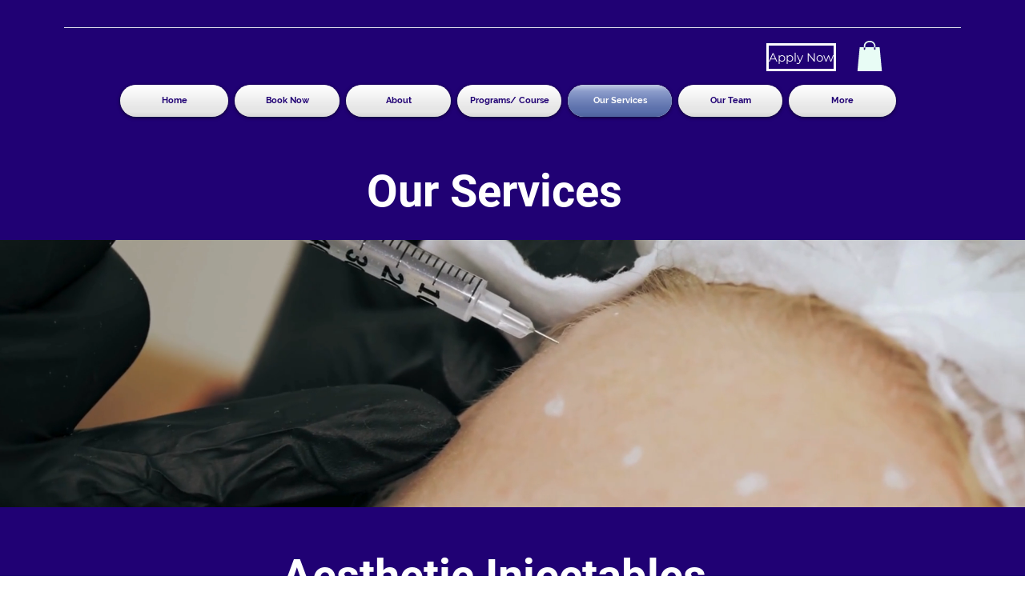

--- FILE ---
content_type: text/html; charset=utf-8
request_url: https://www.joinblvd.com/b/d8d0a9f6-7fa9-4f9f-9bdb-ec0dd71846c0/widget?injector-version=1.0
body_size: 3718
content:
<!DOCTYPE html>
<html>
  <head>
    <meta charset="utf-8" />
    <meta http-equiv="X-UA-Compatible" content="IE=edge" />
    <meta name="viewport" content="width=device-width, initial-scale=1, maximum-scale=1" />
    <meta name="apple-mobile-web-app-capable" content="yes" />
    <meta name="description" content="Boulevard" />
    <meta name="robots" content="noindex, nofollow" />
    <meta name="blvd::currentBusiness" content="%7B%22id%22:%22d8d0a9f6-7fa9-4f9f-9bdb-ec0dd71846c0%22,%22name%22:%22AESTHETIC%20LASER%20ACADEMY%22,%22locations%22:[],%22banner%22:%22https://s3.amazonaws.com/blvd-prod-client-uploads-master/uploads/businesses/d8d0a9f6-7fa9-4f9f-9bdb-ec0dd71846c0/banner/medium.png?v=63894948654%22,%22cancellation_policy_url%22:null,%22allow_credit_card_input%22:true,%22allow_login_with_multiple_clients%22:false,%22avatar%22:%22https://dashboard.boulevard.io/images/business/default_avatar.png%22,%22booking_widget%22:%7B%22stylesheet%22:null%7D,%22custom_booking_url%22:null,%22facebook_pixel_id%22:null,%22google_analytics_id%22:null,%22gratuity_setting%22:%7B%22enabled%22:true,%22form%22:%22single%22,%22request_during_booking%22:false,%22percentage_high%22:0.22,%22percentage_low%22:0.18,%22percentage_medium%22:0.2%7D,%22hide_first_available_staff_names%22:false,%22primary_slug%22:null,%22privacy_policy_url%22:null,%22show_location_hours%22:true,%22terms_of_service_url%22:null,%22show_referral_program_ad%22:false,%22has_discounts%22:false,%22active_gateways%22:[%22PAYRIX%22],%22active_referral_program%22:null,%22has_active_referral_program%22:false%7D" />
    <meta name="blvd::currentUser" content="null" />
    <meta name="blvd::deployPath" content="https://static.joinboulevard.com/clients/booking/" />
    <meta name="blvd::errorReportingEnv" content="prod" />
    <meta name="blvd::vaultUrl" content="https://vault.blvd.co" />
    <meta name="blvd::clientPortalUrl" content="https://blvd.app" />
    <meta name="blvd::apiUrl" content="/b/.api/graph" />
    <meta name="blvd::applicationFacebookPixelId" content="" />

    <title>Boulevard</title>
    <base href="/" />
    <link rel="preconnect" href="https://fonts.googleapis.com" />
    <link rel="preconnect" href="https://fonts.gstatic.com" crossorigin />
    <link
      href="https://fonts.googleapis.com/css2?family=DM+Sans:ital,opsz,wght@0,9..40,100..1000;1,9..40,100..1000&display=swap"
      rel="stylesheet"
    />

    <link
      rel="icon"
      type="image/x-icon"
      href="https://static.joinboulevard.com/clients/booking/favicon.ico"
    />
    <link href="https://fonts.googleapis.com/icon?family=Material+Icons" rel="stylesheet" />

    <style>
      .loading-container {
        font-family: "DM Sans", Helvetica, sans-serif;
        color: white;
        letter-spacing: 0.09em;
        line-height: 1.1;
        text-align: center;
        background-size: cover;
        position: absolute;
        top: 0;
        bottom: 0;
        left: 0;
        right: 0;
      }
      .loading {
        height: 100%;
        background-image: linear-gradient(-180deg, rgba(0, 0, 0, 0.7) 0%, rgba(0, 0, 0, 0.8) 0%);
      }
      .welcome h1 {
        margin-bottom: 0.5rem;
        margin-top: 0px;
        font-size: 2.5rem;
        font-weight: 600;
      }
      .welcome span {
        margin-bottom: 0px;
        font-size: 0.9em;
        font-weight: 100;
      }
      .welcome {
        position: relative;
        top: 40%;
        -webkit-font-smoothing: antialiased;
      }
    </style>

    <script type="application/json" id="environment">
      {
        "currentBusiness": {"id":"d8d0a9f6-7fa9-4f9f-9bdb-ec0dd71846c0","name":"AESTHETIC LASER ACADEMY","locations":[],"banner":"https://s3.amazonaws.com/blvd-prod-client-uploads-master/uploads/businesses/d8d0a9f6-7fa9-4f9f-9bdb-ec0dd71846c0/banner/medium.png?v=63894948654","cancellation_policy_url":null,"allow_credit_card_input":true,"allow_login_with_multiple_clients":false,"avatar":"https://dashboard.boulevard.io/images/business/default_avatar.png","booking_widget":{"stylesheet":null},"custom_booking_url":null,"facebook_pixel_id":null,"google_analytics_id":null,"gratuity_setting":{"enabled":true,"form":"single","request_during_booking":false,"percentage_high":0.22,"percentage_low":0.18,"percentage_medium":0.2},"hide_first_available_staff_names":false,"primary_slug":null,"privacy_policy_url":null,"show_location_hours":true,"terms_of_service_url":null,"show_referral_program_ad":false,"has_discounts":false,"active_gateways":["PAYRIX"],"active_referral_program":null,"has_active_referral_program":false},
        "currentUser": null,
        "googleAnalyticsProperty": "UA-72843803-2",
        "errorReportingEnv": "prod",
        "applicationFacebookPixelId": ""
      }
    </script>

    <script>
      var firstScript = document.querySelector("script");
      var script = document.createElement("script");

      script.setAttribute("type", "application/json");
      script.setAttribute("id", "blvd::urlParamMap");

      var urlParamMap = location.search
        .substr(1)
        .split("&")
        .filter(function (chunk) {
          return chunk !== "";
        })
        .map(function (keyValue) {
          return keyValue.split("=").map(decodeURIComponent);
        });

      script.innerHTML = JSON.stringify(urlParamMap);
      firstScript.parentNode.insertBefore(script, firstScript);
    </script>

    <script>
      var environment = JSON.parse(document.getElementById("environment").innerText);
      var urlParamMap = JSON.parse(document.getElementById("blvd::urlParamMap").innerText);

      window.currentBusiness = environment.currentBusiness;
      window.currentUser = environment.currentUser;
      window.applicationFacebookPixelId = environment.applicationFacebookPixelId;

      var baseTag = document.head.getElementsByTagName("base")[0];
      baseTag.href = location.pathname;

      var backgroundStyleElement = document.createElement("style");
      backgroundStyleElement.textContent =
        ".loading-container {\n" +
        "background-image: url(" +
        currentBusiness.banner +
        ");\n" +
        "}\n";
      document.head.appendChild(backgroundStyleElement);

      if (currentBusiness.booking_widget && currentBusiness.booking_widget.stylesheet) {
        var customStyleElement = document.createElement("style");
        customStyleElement.textContent = currentBusiness.booking_widget.stylesheet;
        document.head.appendChild(customStyleElement);
      }

      (function (i, s, o, g, r, a, m) {
        i["GoogleAnalyticsObject"] = r;
        (i[r] =
          i[r] ||
          function () {
            (i[r].q = i[r].q || []).push(arguments);
          }),
          (i[r].l = 1 * new Date());
        (a = s.createElement(o)), (m = s.getElementsByTagName(o)[0]);
        a.async = 1;
        a.src = g;
        m.parentNode.insertBefore(a, m);
      })(window, document, "script", "https://www.google-analytics.com/analytics.js", "ga");

      ga("create", environment.googleAnalyticsProperty, {
        cookieDomain: "auto",
        cookieFlags: "SameSite=None; Secure",
      });

      // This should be checking against starting with UA-
      // but to maintain previous behaviour broader condition of "not G-" will cover it
      var isGA4 = !!currentBusiness.google_analytics_id?.toUpperCase().startsWith("G-");

      if (!isGA4) {
        var clientId;

        for (var i = 0; i < urlParamMap.length; i++) {
          if (urlParamMap[i][0] === "blvd_ga_client_id") {
            clientId = urlParamMap[i][1];
            break;
          }
        }

        var gaOptions = {
          cookieDomain: "auto",
          cookieFlags: "SameSite=None; Secure",
          trackingId: currentBusiness.google_analytics_id,
          name: "clientTracker",
          allowLinker: true,
        };

        if (clientId) {
          gaOptions.clientId = clientId;
        }

        ga("create", gaOptions);

        // By the time the analytics.js file is executed our Angular app will
        // have replaced the url. Therefore, we need to set these manually.
        utmAttributeMap = {
          utm_campaign: "campaignName",
          utm_content: "campaignContent",
          utm_id: "campaignId",
          utm_medium: "campaignMedium",
          utm_source: "campaignSource",
          utm_term: "campaignKeyword",
        };

        for (var i = 0; i < urlParamMap.length; i++) {
          var eventName = utmAttributeMap[urlParamMap[i][0]];

          if (eventName) {
            ga("clientTracker.set", eventName, urlParamMap[i][1]);
          }
        }
      }

      var pixelIds = new Set([currentBusiness.facebook_pixel_id, applicationFacebookPixelId]);
      pixelIds.forEach((pixelId) => {
        if (pixelId) {
          !(function (f, b, e, v, n, t, s) {
            if (f.fbq) return;
            n = f.fbq = function () {
              n.callMethod ? n.callMethod.apply(n, arguments) : n.queue.push(arguments);
            };
            if (!f._fbq) f._fbq = n;
            n.push = n;
            n.loaded = !0;
            n.version = "2.0";
            n.queue = [];
            t = b.createElement(e);
            t.async = !0;
            t.src = v;
            s = b.getElementsByTagName(e)[0];
            s.parentNode.insertBefore(t, s);
          })(window, document, "script", "https://connect.facebook.net/en_US/fbevents.js");

          fbq("init", pixelId);
        }
      });
    </script>
    <!-- Google tag (gtag.js) -->
    <script type="text/javascript">
      function gtag() {
        dataLayer = window.dataLayer || [];
        dataLayer.push(arguments);
      }

      var isGA4 = !!currentBusiness.google_analytics_id?.toUpperCase().startsWith("G-");
      if (isGA4) {
        var script = document.createElement("script");
        script.setAttribute("async", "");
        script.setAttribute(
          "src",
          `https://www.googletagmanager.com/gtag/js?id=${currentBusiness.google_analytics_id}`
        );
        document.getElementsByTagName("head")[0].appendChild(script);

        gtag("js", new Date());

        gtag("config", currentBusiness.google_analytics_id, {
          send_page_view: false,
          cookie_flags: "secure;samesite=none",
          cookie_domain: "auto",
        });

        utmAttributeMap = {
          utm_campaign: "campaignName",
          utm_content: "campaignContent",
          utm_id: "campaignId",
          utm_medium: "campaignMedium",
          utm_source: "campaignSource",
          utm_term: "campaignKeyword",
        };

        for (var i = 0; i < urlParamMap.length; i++) {
          var eventName = utmAttributeMap[urlParamMap[i][0]];

          if (eventName) {
            gtag("set", {
              [eventName]: urlParamMap[i][1],
            });
          }
        }
      }
    </script>
  </head>
  <body>
    <blvd-widget-app class="d-flex flex-column">
      <div class="loading-container">
        <div class="loading">
          <div class="welcome">
            <h1 id="f294cb43-9367-4c6f-9035-16541bb7287c"></h1>
            <script>
              var titleElement = document.getElementById("f294cb43-9367-4c6f-9035-16541bb7287c");

              if (titleElement) {
                titleElement.innerText = currentBusiness.name;
              }
            </script>
            <span>Loading Schedule...</span>
          </div>
        </div>
      </div>
    </blvd-widget-app>
  <script src="https://static.joinboulevard.com/clients/booking/runtime-es2015.007330f16a33e8ef2e0f.js" type="module"></script><script src="https://static.joinboulevard.com/clients/booking/runtime-es5.007330f16a33e8ef2e0f.js" nomodule defer></script><script src="https://static.joinboulevard.com/clients/booking/polyfills-es5.7c4cb67a9b96d6ee4243.js" nomodule defer></script><script src="https://static.joinboulevard.com/clients/booking/polyfills-es2015.21a66b6de1f48b90078d.js" type="module"></script><script src="https://static.joinboulevard.com/clients/booking/styles-es2015.d2cd38fe57a7c4d786b8.js" type="module"></script><script src="https://static.joinboulevard.com/clients/booking/styles-es5.d2cd38fe57a7c4d786b8.js" nomodule defer></script><script src="https://static.joinboulevard.com/clients/booking/main-es2015.464e5c5107b7dd30f508.js" type="module"></script><script src="https://static.joinboulevard.com/clients/booking/main-es5.464e5c5107b7dd30f508.js" nomodule defer></script><script src="https://static.joinboulevard.com/clients/booking/timezone-data-es5.48c604823ebdb59a4069.js" nomodule defer></script><script src="https://static.joinboulevard.com/clients/booking/timezone-data-es2015.48c604823ebdb59a4069.js" type="module"></script></body>
</html>
